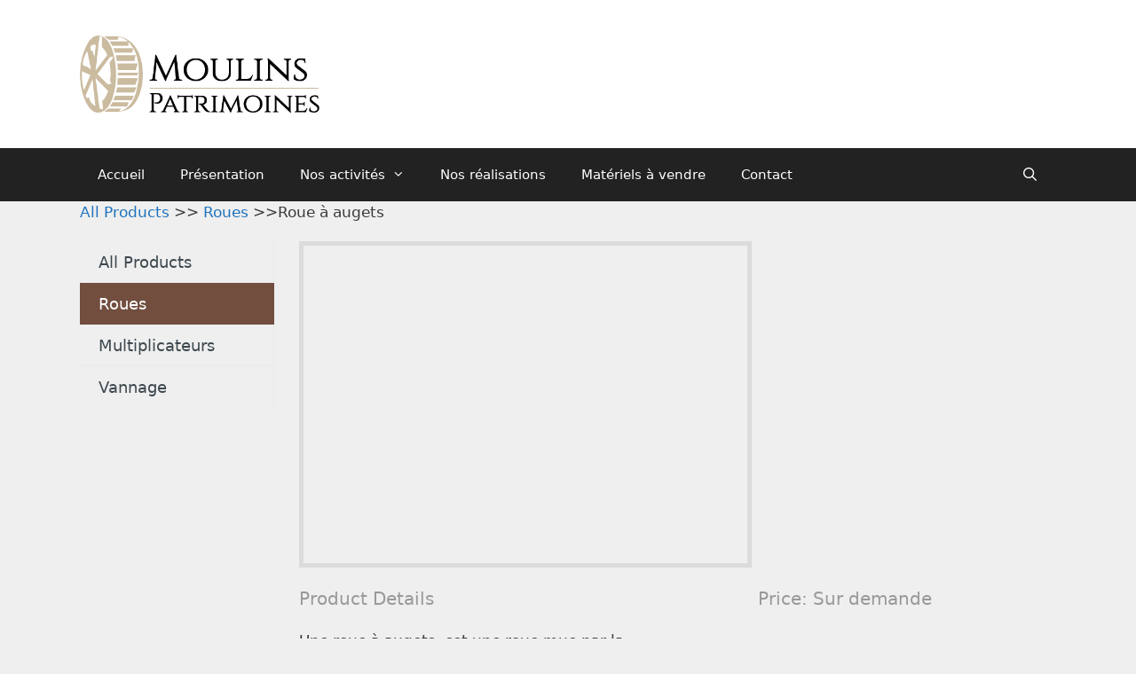

--- FILE ---
content_type: text/html; charset=UTF-8
request_url: https://moulins-patrimoines.com/wpcproduct/roue-a-augets/
body_size: 7843
content:
<!DOCTYPE html>
<html lang="fr-FR">
<head>
	<meta charset="UTF-8">
	<link rel="profile" href="https://gmpg.org/xfn/11">
	<title>Roue à augets &#8211; Moulins Patrimoines</title>
<meta name='robots' content='max-image-preview:large' />
<link rel='dns-prefetch' href='//use.fontawesome.com' />
<link rel='dns-prefetch' href='//fonts.googleapis.com' />
<link rel='dns-prefetch' href='//s.w.org' />
<link rel='dns-prefetch' href='//i0.wp.com' />
<link rel='dns-prefetch' href='//i1.wp.com' />
<link rel='dns-prefetch' href='//i2.wp.com' />
<link rel='dns-prefetch' href='//c0.wp.com' />
<link href='https://fonts.gstatic.com' crossorigin rel='preconnect' />
<link rel="alternate" type="application/rss+xml" title="Moulins Patrimoines &raquo; Flux" href="https://moulins-patrimoines.com/feed/" />
<link rel="alternate" type="application/rss+xml" title="Moulins Patrimoines &raquo; Flux des commentaires" href="https://moulins-patrimoines.com/comments/feed/" />
		<script>
			window._wpemojiSettings = {"baseUrl":"https:\/\/s.w.org\/images\/core\/emoji\/13.0.1\/72x72\/","ext":".png","svgUrl":"https:\/\/s.w.org\/images\/core\/emoji\/13.0.1\/svg\/","svgExt":".svg","source":{"concatemoji":"https:\/\/moulins-patrimoines.com\/wp-includes\/js\/wp-emoji-release.min.js?ver=5.7.2"}};
			!function(e,a,t){var n,r,o,i=a.createElement("canvas"),p=i.getContext&&i.getContext("2d");function s(e,t){var a=String.fromCharCode;p.clearRect(0,0,i.width,i.height),p.fillText(a.apply(this,e),0,0);e=i.toDataURL();return p.clearRect(0,0,i.width,i.height),p.fillText(a.apply(this,t),0,0),e===i.toDataURL()}function c(e){var t=a.createElement("script");t.src=e,t.defer=t.type="text/javascript",a.getElementsByTagName("head")[0].appendChild(t)}for(o=Array("flag","emoji"),t.supports={everything:!0,everythingExceptFlag:!0},r=0;r<o.length;r++)t.supports[o[r]]=function(e){if(!p||!p.fillText)return!1;switch(p.textBaseline="top",p.font="600 32px Arial",e){case"flag":return s([127987,65039,8205,9895,65039],[127987,65039,8203,9895,65039])?!1:!s([55356,56826,55356,56819],[55356,56826,8203,55356,56819])&&!s([55356,57332,56128,56423,56128,56418,56128,56421,56128,56430,56128,56423,56128,56447],[55356,57332,8203,56128,56423,8203,56128,56418,8203,56128,56421,8203,56128,56430,8203,56128,56423,8203,56128,56447]);case"emoji":return!s([55357,56424,8205,55356,57212],[55357,56424,8203,55356,57212])}return!1}(o[r]),t.supports.everything=t.supports.everything&&t.supports[o[r]],"flag"!==o[r]&&(t.supports.everythingExceptFlag=t.supports.everythingExceptFlag&&t.supports[o[r]]);t.supports.everythingExceptFlag=t.supports.everythingExceptFlag&&!t.supports.flag,t.DOMReady=!1,t.readyCallback=function(){t.DOMReady=!0},t.supports.everything||(n=function(){t.readyCallback()},a.addEventListener?(a.addEventListener("DOMContentLoaded",n,!1),e.addEventListener("load",n,!1)):(e.attachEvent("onload",n),a.attachEvent("onreadystatechange",function(){"complete"===a.readyState&&t.readyCallback()})),(n=t.source||{}).concatemoji?c(n.concatemoji):n.wpemoji&&n.twemoji&&(c(n.twemoji),c(n.wpemoji)))}(window,document,window._wpemojiSettings);
		</script>
		<style>
img.wp-smiley,
img.emoji {
	display: inline !important;
	border: none !important;
	box-shadow: none !important;
	height: 1em !important;
	width: 1em !important;
	margin: 0 .07em !important;
	vertical-align: -0.1em !important;
	background: none !important;
	padding: 0 !important;
}
</style>
	<!-- `jetpack_related-posts` is included in the concatenated jetpack.css -->
<link rel='stylesheet' id='generate-fonts-css'  href='//fonts.googleapis.com/css?family=Cinzel:regular,700,900' media='all' />
<link rel='stylesheet' id='wp-block-library-css'  href='https://c0.wp.com/c/5.7.2/wp-includes/css/dist/block-library/style.min.css' media='all' />
<style id='wp-block-library-inline-css'>
.has-text-align-justify{text-align:justify;}
</style>
<link rel='stylesheet' id='catalogue-css-css'  href='https://moulins-patrimoines.com/wp-content/plugins/wp-catalogue/includes/css/catalogue-styles.css?ver=5.7.2' media='all' />
<link rel='stylesheet' id='parent-style-css'  href='https://moulins-patrimoines.com/wp-content/themes/generatepress/style.css?ver=5.7.2' media='all' />
<link rel='stylesheet' id='generate-style-grid-css'  href='https://moulins-patrimoines.com/wp-content/themes/generatepress/assets/css/unsemantic-grid.min.css?ver=3.0.3' media='all' />
<link rel='stylesheet' id='generate-style-css'  href='https://moulins-patrimoines.com/wp-content/themes/generatepress/assets/css/style.min.css?ver=3.0.3' media='all' />
<style id='generate-style-inline-css'>
body{background-color:#efefef;color:#3a3a3a;}a{color:#1e73be;}a:hover, a:focus, a:active{color:#cc965d;}body .grid-container{max-width:1100px;}.wp-block-group__inner-container{max-width:1100px;margin-left:auto;margin-right:auto;}.site-header .header-image{width:270px;}.navigation-search{position:absolute;left:-99999px;pointer-events:none;visibility:hidden;z-index:20;width:100%;top:0;transition:opacity 100ms ease-in-out;opacity:0;}.navigation-search.nav-search-active{left:0;right:0;pointer-events:auto;visibility:visible;opacity:1;}.navigation-search input[type="search"]{outline:0;border:0;vertical-align:bottom;line-height:1;opacity:0.9;width:100%;z-index:20;border-radius:0;-webkit-appearance:none;height:60px;}.navigation-search input::-ms-clear{display:none;width:0;height:0;}.navigation-search input::-ms-reveal{display:none;width:0;height:0;}.navigation-search input::-webkit-search-decoration, .navigation-search input::-webkit-search-cancel-button, .navigation-search input::-webkit-search-results-button, .navigation-search input::-webkit-search-results-decoration{display:none;}.main-navigation li.search-item{z-index:21;}li.search-item.active{transition:opacity 100ms ease-in-out;}.nav-left-sidebar .main-navigation li.search-item.active,.nav-right-sidebar .main-navigation li.search-item.active{width:auto;display:inline-block;float:right;}.gen-sidebar-nav .navigation-search{top:auto;bottom:0;}body, button, input, select, textarea{font-family:-apple-system, system-ui, BlinkMacSystemFont, "Segoe UI", Helvetica, Arial, sans-serif, "Apple Color Emoji", "Segoe UI Emoji", "Segoe UI Symbol";}body{line-height:1.5;}.entry-content > [class*="wp-block-"]:not(:last-child){margin-bottom:1.5em;}.main-title{font-size:45px;}.main-navigation .main-nav ul ul li a{font-size:14px;}.sidebar .widget, .footer-widgets .widget{font-size:17px;}h1{font-family:"Cinzel", serif;font-weight:300;font-size:32px;}h2{font-family:"Cinzel", serif;font-weight:300;font-size:30px;}h3{font-size:20px;}h4{font-size:inherit;}h5{font-size:inherit;}@media (max-width:768px){.main-title{font-size:30px;}h1{font-size:30px;}h2{font-size:25px;}}.top-bar{background-color:#636363;color:#ffffff;}.top-bar a{color:#ffffff;}.top-bar a:hover{color:#303030;}.site-header{background-color:#ffffff;color:#3a3a3a;}.site-header a{color:#3a3a3a;}.main-title a,.main-title a:hover{color:#222222;}.site-description{color:#757575;}.main-navigation,.main-navigation ul ul{background-color:#222222;}.main-navigation .main-nav ul li a,.menu-toggle, .main-navigation .menu-bar-items{color:#ffffff;}.main-navigation .main-nav ul li:hover > a,.main-navigation .main-nav ul li:focus > a, .main-navigation .main-nav ul li.sfHover > a, .main-navigation .menu-bar-item:hover > a, .main-navigation .menu-bar-item.sfHover > a{color:#ffffff;background-color:#3f3f3f;}button.menu-toggle:hover,button.menu-toggle:focus,.main-navigation .mobile-bar-items a,.main-navigation .mobile-bar-items a:hover,.main-navigation .mobile-bar-items a:focus{color:#ffffff;}.main-navigation .main-nav ul li[class*="current-menu-"] > a{color:#ffffff;background-color:#3f3f3f;}.main-navigation .main-nav ul li[class*="current-menu-"] > a:hover,.main-navigation .main-nav ul li[class*="current-menu-"].sfHover > a{color:#ffffff;background-color:#3f3f3f;}.navigation-search input[type="search"],.navigation-search input[type="search"]:active, .navigation-search input[type="search"]:focus, .main-navigation .main-nav ul li.search-item.active > a, .main-navigation .menu-bar-items .search-item.active > a{color:#ffffff;background-color:#3f3f3f;}.main-navigation ul ul{background-color:#3f3f3f;}.main-navigation .main-nav ul ul li a{color:#ffffff;}.main-navigation .main-nav ul ul li:hover > a,.main-navigation .main-nav ul ul li:focus > a,.main-navigation .main-nav ul ul li.sfHover > a{color:#ffffff;background-color:#4f4f4f;}.main-navigation .main-nav ul ul li[class*="current-menu-"] > a{color:#ffffff;background-color:#4f4f4f;}.main-navigation .main-nav ul ul li[class*="current-menu-"] > a:hover,.main-navigation .main-nav ul ul li[class*="current-menu-"].sfHover > a{color:#ffffff;background-color:#4f4f4f;}.separate-containers .inside-article, .separate-containers .comments-area, .separate-containers .page-header, .one-container .container, .separate-containers .paging-navigation, .inside-page-header{background-color:#ffffff;}.entry-title a{color:#000000;}.entry-meta{color:#595959;}.entry-meta a{color:#595959;}.entry-meta a:hover{color:#1e73be;}.sidebar .widget{background-color:#ffffff;}.sidebar .widget .widget-title{color:#000000;}.footer-widgets{background-color:#ffffff;}.footer-widgets .widget-title{color:#000000;}.site-info{color:#ffffff;background-color:#222222;}.site-info a{color:#ffffff;}.site-info a:hover{color:#606060;}.footer-bar .widget_nav_menu .current-menu-item a{color:#606060;}input[type="text"],input[type="email"],input[type="url"],input[type="password"],input[type="search"],input[type="tel"],input[type="number"],textarea,select{color:#666666;background-color:#fafafa;border-color:#cccccc;}input[type="text"]:focus,input[type="email"]:focus,input[type="url"]:focus,input[type="password"]:focus,input[type="search"]:focus,input[type="tel"]:focus,input[type="number"]:focus,textarea:focus,select:focus{color:#666666;background-color:#ffffff;border-color:#bfbfbf;}button,html input[type="button"],input[type="reset"],input[type="submit"],a.button,a.wp-block-button__link:not(.has-background){color:#ffffff;background-color:#666666;}button:hover,html input[type="button"]:hover,input[type="reset"]:hover,input[type="submit"]:hover,a.button:hover,button:focus,html input[type="button"]:focus,input[type="reset"]:focus,input[type="submit"]:focus,a.button:focus,a.wp-block-button__link:not(.has-background):active,a.wp-block-button__link:not(.has-background):focus,a.wp-block-button__link:not(.has-background):hover{color:#ffffff;background-color:#3f3f3f;}a.generate-back-to-top{background-color:rgba( 0,0,0,0.4 );color:#ffffff;}a.generate-back-to-top:hover,a.generate-back-to-top:focus{background-color:rgba( 0,0,0,0.6 );color:#ffffff;}@media (max-width:768px){.main-navigation .menu-bar-item:hover > a, .main-navigation .menu-bar-item.sfHover > a{background:none;color:#ffffff;}}.inside-top-bar{padding:10px;}.inside-header{padding:40px;}.entry-content .alignwide, body:not(.no-sidebar) .entry-content .alignfull{margin-left:-40px;width:calc(100% + 80px);max-width:calc(100% + 80px);}.rtl .menu-item-has-children .dropdown-menu-toggle{padding-left:20px;}.rtl .main-navigation .main-nav ul li.menu-item-has-children > a{padding-right:20px;}.site-info{padding:20px;}@media (max-width:768px){.separate-containers .inside-article, .separate-containers .comments-area, .separate-containers .page-header, .separate-containers .paging-navigation, .one-container .site-content, .inside-page-header, .wp-block-group__inner-container{padding:30px;}.site-info{padding-right:10px;padding-left:10px;}.entry-content .alignwide, body:not(.no-sidebar) .entry-content .alignfull{margin-left:-30px;width:calc(100% + 60px);max-width:calc(100% + 60px);}}.one-container .sidebar .widget{padding:0px;}/* End cached CSS */@media (max-width:768px){.main-navigation .menu-toggle,.main-navigation .mobile-bar-items,.sidebar-nav-mobile:not(#sticky-placeholder){display:block;}.main-navigation ul,.gen-sidebar-nav{display:none;}[class*="nav-float-"] .site-header .inside-header > *{float:none;clear:both;}}
</style>
<link rel='stylesheet' id='generate-mobile-style-css'  href='https://moulins-patrimoines.com/wp-content/themes/generatepress/assets/css/mobile.min.css?ver=3.0.3' media='all' />
<link rel='stylesheet' id='generate-font-icons-css'  href='https://moulins-patrimoines.com/wp-content/themes/generatepress/assets/css/components/font-icons.min.css?ver=3.0.3' media='all' />
<link rel='stylesheet' id='generate-child-css'  href='https://moulins-patrimoines.com/wp-content/themes/generatepress-child/style.css?ver=1621238116' media='all' />
<link rel='stylesheet' id='nextgen_widgets_style-css'  href='https://moulins-patrimoines.com/wp-content/plugins/nextgen-gallery/products/photocrati_nextgen/modules/widget/static/widgets.css?ver=3.9.3' media='all' />
<link rel='stylesheet' id='nextgen_basic_thumbnails_style-css'  href='https://moulins-patrimoines.com/wp-content/plugins/nextgen-gallery/products/photocrati_nextgen/modules/nextgen_basic_gallery/static/thumbnails/nextgen_basic_thumbnails.css?ver=3.9.3' media='all' />
<link rel='stylesheet' id='ngg_basic_slideshow_style-css'  href='https://moulins-patrimoines.com/wp-content/plugins/nextgen-gallery/products/photocrati_nextgen/modules/nextgen_basic_gallery/static/slideshow/ngg_basic_slideshow.css?ver=3.9.3' media='all' />
<link rel='stylesheet' id='ngg_slick_slideshow_style-css'  href='https://moulins-patrimoines.com/wp-content/plugins/nextgen-gallery/products/photocrati_nextgen/modules/nextgen_basic_gallery/static/slideshow/slick/slick.css?ver=3.9.3' media='all' />
<link rel='stylesheet' id='ngg_slick_slideshow_theme-css'  href='https://moulins-patrimoines.com/wp-content/plugins/nextgen-gallery/products/photocrati_nextgen/modules/nextgen_basic_gallery/static/slideshow/slick/slick-theme.css?ver=3.9.3' media='all' />
<link rel='stylesheet' id='ngg_trigger_buttons-css'  href='https://moulins-patrimoines.com/wp-content/plugins/nextgen-gallery/products/photocrati_nextgen/modules/nextgen_gallery_display/static/trigger_buttons.css?ver=3.9.3' media='all' />
<link rel='stylesheet' id='simplelightbox-0-css'  href='https://moulins-patrimoines.com/wp-content/plugins/nextgen-gallery/products/photocrati_nextgen/modules/lightbox/static/simplelightbox/simple-lightbox.css?ver=3.9.3' media='all' />
<link rel='stylesheet' id='fontawesome_v4_shim_style-css'  href='https://use.fontawesome.com/releases/v5.3.1/css/v4-shims.css?ver=5.7.2' media='all' />
<link rel='stylesheet' id='fontawesome-css'  href='https://use.fontawesome.com/releases/v5.3.1/css/all.css?ver=5.7.2' media='all' />
<link rel='stylesheet' id='nextgen_basic_slideshow_style-css'  href='https://moulins-patrimoines.com/wp-content/plugins/nextgen-gallery/products/photocrati_nextgen/modules/nextgen_basic_gallery/static/slideshow/ngg_basic_slideshow.css?ver=3.9.3' media='all' />
<link rel='stylesheet' id='jetpack_css-css'  href='https://c0.wp.com/p/jetpack/9.7.3/css/jetpack.css' media='all' />
<link rel='stylesheet' id='nggallery-css'  href='https://moulins-patrimoines.com/wp-content/plugins/nextgen-gallery/products/photocrati_nextgen/modules/ngglegacy/css/nggallery.css?ver=3.9.3' media='all' />
<script id='jetpack_related-posts-js-extra'>
var related_posts_js_options = {"post_heading":"h4"};
</script>
<script src='https://c0.wp.com/p/jetpack/9.7.3/_inc/build/related-posts/related-posts.min.js' id='jetpack_related-posts-js'></script>
<script src='https://c0.wp.com/c/5.7.2/wp-includes/js/jquery/jquery.min.js' id='jquery-core-js'></script>
<script src='https://c0.wp.com/c/5.7.2/wp-includes/js/jquery/jquery-migrate.min.js' id='jquery-migrate-js'></script>
<script src='https://moulins-patrimoines.com/wp-content/plugins/wp-catalogue/includes/js/wpc-front.js?ver=5.7.2' id='wpcf-js-js'></script>
<script src='https://moulins-patrimoines.com/wp-content/plugins/nextgen-gallery/products/photocrati_nextgen/modules/nextgen_basic_gallery/static/slideshow/slick/slick-1.8.0-modded.js?ver=3.9.3' id='ngg_slick-js'></script>
<script src='https://moulins-patrimoines.com/wp-content/plugins/nextgen-gallery-pro/modules/picturefill/static/picturefill.min.js?ver=3.0.2' id='picturefill-js'></script>
<script id='photocrati_ajax-js-extra'>
var photocrati_ajax = {"url":"https:\/\/moulins-patrimoines.com\/index.php?photocrati_ajax=1","wp_home_url":"https:\/\/moulins-patrimoines.com","wp_site_url":"https:\/\/moulins-patrimoines.com","wp_root_url":"https:\/\/moulins-patrimoines.com","wp_plugins_url":"https:\/\/moulins-patrimoines.com\/wp-content\/plugins","wp_content_url":"https:\/\/moulins-patrimoines.com\/wp-content","wp_includes_url":"https:\/\/moulins-patrimoines.com\/wp-includes\/","ngg_param_slug":"nggallery"};
</script>
<script src='https://moulins-patrimoines.com/wp-content/plugins/nextgen-gallery/products/photocrati_nextgen/modules/ajax/static/ajax.min.js?ver=3.9.3' id='photocrati_ajax-js'></script>
<script src='https://moulins-patrimoines.com/wp-content/plugins/nextgen-gallery/products/photocrati_nextgen/modules/nextgen_basic_gallery/static/slideshow/ngg_basic_slideshow.js?ver=3.9.3' id='photocrati-nextgen_basic_slideshow-js'></script>
<script src='https://use.fontawesome.com/releases/v5.3.1/js/v4-shims.js?ver=5.3.1' id='fontawesome_v4_shim-js'></script>
<script defer integrity="sha384-kW+oWsYx3YpxvjtZjFXqazFpA7UP/MbiY4jvs+RWZo2+N94PFZ36T6TFkc9O3qoB" crossorigin="anonymous" data-auto-replace-svg="false" data-keep-original-source="false" data-search-pseudo-elements src='https://use.fontawesome.com/releases/v5.3.1/js/all.js?ver=5.3.1' id='fontawesome-js'></script>
<link rel="https://api.w.org/" href="https://moulins-patrimoines.com/wp-json/" /><link rel="EditURI" type="application/rsd+xml" title="RSD" href="https://moulins-patrimoines.com/xmlrpc.php?rsd" />
<link rel="wlwmanifest" type="application/wlwmanifest+xml" href="https://moulins-patrimoines.com/wp-includes/wlwmanifest.xml" /> 
<meta name="generator" content="WordPress 5.7.2" />
<link rel="canonical" href="https://moulins-patrimoines.com/wpcproduct/roue-a-augets/" />
<link rel='shortlink' href='https://moulins-patrimoines.com/?p=22' />
<link rel="alternate" type="application/json+oembed" href="https://moulins-patrimoines.com/wp-json/oembed/1.0/embed?url=https%3A%2F%2Fmoulins-patrimoines.com%2Fwpcproduct%2Froue-a-augets%2F" />
<link rel="alternate" type="text/xml+oembed" href="https://moulins-patrimoines.com/wp-json/oembed/1.0/embed?url=https%3A%2F%2Fmoulins-patrimoines.com%2Fwpcproduct%2Froue-a-augets%2F&#038;format=xml" />
    <style>
        .wpc-product img, .product-img-view img, .wpc-product-img img{
            margin-left:0;
        }

    </style>
<style type='text/css'>img#wpstats{display:none}</style>
		<meta name="viewport" content="width=device-width, initial-scale=1"><link rel="icon" href="https://i0.wp.com/moulins-patrimoines.com/wp-content/uploads/2019/10/cropped-FAVICON-MOULINS-PATRIMOINES.png?fit=32%2C32&#038;ssl=1" sizes="32x32" />
<link rel="icon" href="https://i0.wp.com/moulins-patrimoines.com/wp-content/uploads/2019/10/cropped-FAVICON-MOULINS-PATRIMOINES.png?fit=192%2C192&#038;ssl=1" sizes="192x192" />
<link rel="apple-touch-icon" href="https://i0.wp.com/moulins-patrimoines.com/wp-content/uploads/2019/10/cropped-FAVICON-MOULINS-PATRIMOINES.png?fit=180%2C180&#038;ssl=1" />
<meta name="msapplication-TileImage" content="https://i0.wp.com/moulins-patrimoines.com/wp-content/uploads/2019/10/cropped-FAVICON-MOULINS-PATRIMOINES.png?fit=270%2C270&#038;ssl=1" />
</head>

<body class="wpcproduct-template-default single single-wpcproduct postid-22 wp-custom-logo wp-embed-responsive right-sidebar nav-below-header separate-containers fluid-header active-footer-widgets-1 nav-search-enabled nav-aligned-left header-aligned-left dropdown-hover" itemtype="https://schema.org/Blog" itemscope>
	<a class="screen-reader-text skip-link" href="#content" title="Aller au contenu">Aller au contenu</a>		<header id="masthead" class="site-header" itemtype="https://schema.org/WPHeader" itemscope>
			<div class="inside-header grid-container grid-parent">
				<div class="site-logo">
					<a href="https://moulins-patrimoines.com/" title="Moulins Patrimoines" rel="home">
						<img  class="header-image is-logo-image" alt="Moulins Patrimoines" src="https://i1.wp.com/moulins-patrimoines.com/wp-content/uploads/2019/10/cropped-logo_moulins_final-3.png?fit=460%2C149&#038;ssl=1" title="Moulins Patrimoines" />
					</a>
				</div>			</div>
		</header>
				<nav id="site-navigation" class="main-navigation sub-menu-right" itemtype="https://schema.org/SiteNavigationElement" itemscope>
			<div class="inside-navigation grid-container grid-parent">
				<form method="get" class="search-form navigation-search" action="https://moulins-patrimoines.com/">
					<input type="search" class="search-field" value="" name="s" title="Chercher" />
				</form>		<div class="mobile-bar-items">
						<span class="search-item">
				<a aria-label="Ouvrir la barre de recherche" href="#">
									</a>
			</span>
		</div>
						<button class="menu-toggle" aria-controls="primary-menu" aria-expanded="false">
					<span class="mobile-menu">Menu</span>				</button>
				<div id="primary-menu" class="main-nav"><ul id="menu-menu-1" class=" menu sf-menu"><li id="menu-item-41" class="menu-item menu-item-type-post_type menu-item-object-page menu-item-home menu-item-41"><a href="https://moulins-patrimoines.com/">Accueil</a></li>
<li id="menu-item-172" class="menu-item menu-item-type-post_type menu-item-object-page menu-item-172"><a href="https://moulins-patrimoines.com/presentation/">Présentation</a></li>
<li id="menu-item-138" class="menu-item menu-item-type-post_type menu-item-object-page menu-item-has-children menu-item-138"><a href="https://moulins-patrimoines.com/nos_activites/">Nos activités<span role="presentation" class="dropdown-menu-toggle"></span></a>
<ul class="sub-menu">
	<li id="menu-item-139" class="menu-item menu-item-type-post_type menu-item-object-page menu-item-139"><a href="https://moulins-patrimoines.com/nos_activites/infrastructures-hydrauliques/">Infrastructures hydrauliques</a></li>
	<li id="menu-item-140" class="menu-item menu-item-type-post_type menu-item-object-page menu-item-140"><a href="https://moulins-patrimoines.com/nos_activites/roues/">ROUES</a></li>
	<li id="menu-item-186" class="menu-item menu-item-type-post_type menu-item-object-page menu-item-186"><a href="https://moulins-patrimoines.com/nos_activites/turbines/">TURBINES</a></li>
	<li id="menu-item-141" class="menu-item menu-item-type-post_type menu-item-object-page menu-item-141"><a href="https://moulins-patrimoines.com/nos_activites/production-hydroenergie/">Production d’HYDRO-ENERGIE</a></li>
	<li id="menu-item-142" class="menu-item menu-item-type-post_type menu-item-object-page menu-item-142"><a href="https://moulins-patrimoines.com/nos_activites/meunerie/">MEUNERIE</a></li>
	<li id="menu-item-201" class="menu-item menu-item-type-post_type menu-item-object-page menu-item-201"><a href="https://moulins-patrimoines.com/nos_activites/sur-mesure/">SUR-MESURE</a></li>
</ul>
</li>
<li id="menu-item-180" class="menu-item menu-item-type-post_type menu-item-object-page menu-item-180"><a href="https://moulins-patrimoines.com/nos-realisations/">Nos réalisations</a></li>
<li id="menu-item-281" class="menu-item menu-item-type-post_type menu-item-object-page menu-item-281"><a href="https://moulins-patrimoines.com/materiels-a-vendre/">Matériels à vendre</a></li>
<li id="menu-item-42" class="menu-item menu-item-type-post_type menu-item-object-page menu-item-42"><a href="https://moulins-patrimoines.com/contact/">Contact</a></li>
<li class="search-item menu-item-align-right"><a aria-label="Ouvrir la barre de recherche" href="#"></a></li></ul></div>			</div>
		</nav>
		
	<div id="page" class="site grid-container container hfeed grid-parent">
				<div id="content" class="site-content">
			<div class="wp-catalogue-breadcrumb"> <a href="https://moulins-patrimoines.com/?page_id=27">All Products</a> &gt;&gt; <a href="https://moulins-patrimoines.com/?wpccategories=/roues">Roues</a>  &gt;&gt;Roue à augets</div>    <div id="wpc-catalogue-wrapper">
    <div id="wpc-col-1">
                <ul class="wpc-categories"><li class="wpc-category"><a href="https://moulins-patrimoines.com/?page_id=27">All Products</a></li><li  class="wpc-category active-wpc-cat"><a href="https://moulins-patrimoines.com/wpccategories/roues/">Roues</a></li><li  class="wpc-category "><a href="https://moulins-patrimoines.com/wpccategories/multiplicateurs/">Multiplicateurs</a></li><li  class="wpc-category "><a href="https://moulins-patrimoines.com/wpccategories/vannage/">Vannage</a></li></ul>
            </div>        <!--/Left-menu-->
    	<!--col-2-->

        <div id="wpc-col-2">
        	 
                    <div id="wpc-product-gallery">
                                                <div class="product-img-view" style="width:500px; height:358px;">
                            <img src="" alt="" id="img1" />
                            <img src="" alt="" id="img2" />
                            <img src="" alt="" id="img3" />
                        </div>

                        <div class="wpc-product-img">
                                                </div>
                        <div class="clear"></div>
                    </div>
        
                                        <h4>
                        Product Details
                                                <span class="product-price">Price:
                                <span>
                                Sur demande                                </span>
                            </span>
                                        </h4>
                    
                    <article class="post">
                        <div class="entry-content"> 
                            <p>Une roue à augets, est une roue mue par la<br />
force de l’eau et constituée d’une<br />
succession de compartiments cloisonnés en<br />
forme d’auges appelés augets empêchant<br />
des pertes de liquide vers l’axe, comme<br />
c’est le cas pour les roues à aubes, et<br />
donnant ainsi plus de puissance à la force<br />
motrice du courant.</p>

<div id='jp-relatedposts' class='jp-relatedposts' >
	<h3 class="jp-relatedposts-headline"><em>Articles similaires</em></h3>
</div>							
                        </div>
                    </article>
                </div>
        <!--/col-2-->
        <div class="clear"></div>    
    </div>

	</div>
</div>


<div class="site-footer">
				<div id="footer-widgets" class="site footer-widgets">
				<div class="footer-widgets-container grid-container grid-parent">
					<div class="inside-footer-widgets">
							<div class="footer-widget-1 grid-parent grid-100 tablet-grid-50 mobile-grid-100">
		<aside id="nav_menu-2" class="widget inner-padding widget_nav_menu"><div class="menu-mentions-legales-container"><ul id="menu-mentions-legales" class="menu"><li id="menu-item-56" class="menu-item menu-item-type-post_type menu-item-object-page menu-item-56"><a href="https://moulins-patrimoines.com/mentions-legales/">Mentions Légales</a></li>
</ul></div></aside><aside id="text-4" class="widget inner-padding widget_text">			<div class="textwidget"></div>
		</aside>	</div>
						</div>
				</div>
			</div>
					<footer class="site-info" itemtype="https://schema.org/WPFooter" itemscope>
			<div class="inside-site-info grid-container grid-parent">
								<div class="copyright-bar">
					<span class="copyright">&copy; 2026 Moulins Patrimoines</span> &bull; Construit avec  <a href="https://generatepress.com" itemprop="url">GeneratePress</a>				</div>
			</div>
		</footer>
		</div>

<script src='https://c0.wp.com/p/jetpack/9.7.3/_inc/build/photon/photon.min.js' id='jetpack-photon-js'></script>
<!--[if lte IE 11]>
<script src='https://moulins-patrimoines.com/wp-content/themes/generatepress/assets/js/classList.min.js?ver=3.0.3' id='generate-classlist-js'></script>
<![endif]-->
<script id='generate-main-js-extra'>
var generatepressMenu = {"toggleOpenedSubMenus":"1","openSubMenuLabel":"Ouvrir le sous-menu","closeSubMenuLabel":"Fermer le sous-menu"};
</script>
<script src='https://moulins-patrimoines.com/wp-content/themes/generatepress/assets/js/main.min.js?ver=3.0.3' id='generate-main-js'></script>
<script id='generate-navigation-search-js-extra'>
var generatepressNavSearch = {"open":"Ouvrir la barre de recherche","close":"Fermer la barre de recherche"};
</script>
<script src='https://moulins-patrimoines.com/wp-content/themes/generatepress/assets/js/navigation-search.min.js?ver=3.0.3' id='generate-navigation-search-js'></script>
<script id='ngg_common-js-extra'>

var galleries = {};
galleries.gallery_d451347f6070e87c21c69bc1d49848e1 = {"id":null,"ids":null,"source":"galleries","src":"","container_ids":["1"],"gallery_ids":[],"album_ids":[],"tag_ids":[],"display_type":"photocrati-nextgen_basic_slideshow","display":"","exclusions":[],"order_by":"sortorder","order_direction":"ASC","image_ids":[],"entity_ids":[],"tagcloud":false,"returns":"included","slug":"widget-slideshow-2","sortorder":[],"display_settings":{"use_lightbox_effect":true,"gallery_width":160,"gallery_height":120,"show_thumbnail_link":false,"thumbnail_link_text":"View Thumbnails","template":"","display_view":"default","autoplay":1,"pauseonhover":1,"arrows":0,"interval":3000,"transition_speed":300,"transition_style":"fade","ngg_triggers_display":"never","is_ecommerce_enabled":false,"_errors":[],"entity_types":["image"],"show_slideshow_link":false,"use_imagebrowser_effect":false},"excluded_container_ids":[],"maximum_entity_count":500,"__defaults_set":true,"_errors":[],"ID":"d451347f6070e87c21c69bc1d49848e1"};
galleries.gallery_d451347f6070e87c21c69bc1d49848e1.wordpress_page_root = "https:\/\/moulins-patrimoines.com\/wpcproduct\/roue-a-augets\/";
var nextgen_lightbox_settings = {"static_path":"https:\/\/moulins-patrimoines.com\/wp-content\/plugins\/nextgen-gallery\/products\/photocrati_nextgen\/modules\/lightbox\/static\/{placeholder}","context":"nextgen_images"};
galleries.gallery_d451347f6070e87c21c69bc1d49848e1.captions_enabled = false;
</script>
<script src='https://moulins-patrimoines.com/wp-content/plugins/nextgen-gallery/products/photocrati_nextgen/modules/nextgen_gallery_display/static/common.js?ver=3.9.3' id='ngg_common-js'></script>
<script id='ngg_common-js-after'>
            var nggLastTimeoutVal = 1000;

			var nggRetryFailedImage = function(img) {
				setTimeout(function(){
					img.src = img.src;
				}, nggLastTimeoutVal);
			
				nggLastTimeoutVal += 500;
			}
        
</script>
<script src='https://moulins-patrimoines.com/wp-content/plugins/nextgen-gallery/products/photocrati_nextgen/modules/lightbox/static/lightbox_context.js?ver=3.9.3' id='ngg_lightbox_context-js'></script>
<script src='https://moulins-patrimoines.com/wp-content/plugins/nextgen-gallery/products/photocrati_nextgen/modules/lightbox/static/simplelightbox/simple-lightbox.js?ver=3.9.3' id='simplelightbox-0-js'></script>
<script src='https://moulins-patrimoines.com/wp-content/plugins/nextgen-gallery/products/photocrati_nextgen/modules/lightbox/static/simplelightbox/nextgen_simple_lightbox_init.js?ver=3.9.3' id='simplelightbox-1-js'></script>
<script src='https://c0.wp.com/c/5.7.2/wp-includes/js/wp-embed.min.js' id='wp-embed-js'></script>
<script src='https://stats.wp.com/e-202604.js' defer></script>
<script>
	_stq = window._stq || [];
	_stq.push([ 'view', {v:'ext',j:'1:9.7.3',blog:'193027254',post:'22',tz:'0',srv:'moulins-patrimoines.com'} ]);
	_stq.push([ 'clickTrackerInit', '193027254', '22' ]);
</script>

</body>
</html>


--- FILE ---
content_type: text/css
request_url: https://moulins-patrimoines.com/wp-content/plugins/wp-catalogue/includes/css/catalogue-styles.css?ver=5.7.2
body_size: 980
content:
#wpc-catalogue-wrapper {
}
#wpc-catalogue-wrapper h4 {
    font-size:20px;
    color:#999999;
    font-weight:normal;
    margin-bottom: 20px;
}
#wpc-col-1 {
    width:219px;
    float:left;
    margin: 0 28px 0 0;
    line-height: inherit;
}
#wpc-col-1 ul {
    margin:0;
    padding:0;
    list-style:none;
    line-height: inherit;
}
#wpc-col-1 ul li {
    list-style:none;
    padding: 0;
    margin: 0;
    background: url(images/cat-sprtr.gif) repeat-x left bottom;
}
#wpc-col-1 ul li:last-child {
    background: none;
}
#wpc-col-1 ul li a {
    display:block;
    color:#3d484e;
    font-size:18px;
    text-decoration:none;
    padding:10px 30px 10px 21px;
    background: url(images/sidebar-sprtr.gif) repeat-y 218px 0;
    text-transform: capitalize;
}
#wpc-col-1 ul li a:hover, #wpc-col-1 ul li.active-wpc-cat a {
    border-right:none;
    background:#724e3f no-repeat left top;
    color:#ffffff;
}
#wpc-col-2 {
    width: 713px;
    float:left;
}
.wpc-product {
    border-bottom: #C7C7C7 1px solid;
    float: left;
    margin: 0 15px 27px 0;
}
.wpc-img {
    border: 5px solid #dcdbdb;
    margin-bottom: 10px;
    background: #dcdbdb;
    font-size: 0;
}
.wpc-next-prev {
}
.wpc-next-prev a[rel="next"] {
    float:right;
}
.wpc-img:hover {
    border: 5px solid #724e3f;
}
.wpc-img img {
    border-radius:0;
    box-shadow: none;
    height: 110%;
}
.wpc-title {
    color: #15845e;
    padding: 0 7px 20px;
    line-height: inherit;
    margin: 0;
}
.wpc-title a {
    font-size: 14px;
    color: #333333;
    text-decoration:none;
    display:block;
    background: url(images/arrow.png) no-repeat right 5px;
}
.wpc-title a:hover {
    color: #15845e;
    background-position: right -18px;
}
.wpc-title span {
    float:right;
}
.wpc-paginations {
    clear:both;
    padding:0 0 0 7px;
}
.product-price {
    float:right;
}
.wpc-paginations a {
    display:block;
    width:30px;
    height:30px;
    background : #9f9f9f;
    float:left;
    text-align:center;
    line-height:30px;
    color:#FFF !important;
    text-decoration:none;
    margin:0 2px;
}
.wpc-paginations a:visited {
    color: #fff !important;
}
.wpc-paginations .wpc_page_last_dot {
    float: left;
    font-size: 16px;
    font-weight: bold;
    padding: 4px 4px 0;
}
.wpc_page_link_disabled {
    color: #fff;
    display: block;
    float: left;
    height: 30px;
    line-height: 30px;
    margin: 0 2px;
    text-align: center;
    text-decoration: none;
    width: 30px;
}
.wpc_page_link_disabled {
    background-color: #724e3f;
}
.wpc-paginations a.wpc_page_link_previous {
    color: #fff;
    display: block;
    float: left;
    line-height: 30px;
    margin: 0 2px;
    text-align: center;
    text-decoration: none;
    background-color: #9f9f9f;
    text-transform: capitalize;
    width: 76px;
}
.wpc-paginations a.wpc_page_link_next {
    color: #fff;
    display: block;
    float: left;
    line-height: 30px;
    margin: 0 2px;
    text-align: center;
    text-decoration: none;
    background-color: #9f9f9f;
    text-transform: capitalize;
    width: 50px;
}
.product-img-view {
    float:left;
    border:#dcdbdb 5px solid;
    margin:0 14px 0 0;
    overflow: hidden;
}
.wpc-product-img {
    width:161px;
    float: right;
}
.new-prdct-img {
    border:#dcdbdb 5px solid;
    margin-bottom:8px;
    font-size: 0;
    line-height: 0;
}
.new-prdct-img img {
    cursor: pointer;
}
#wpc-product-gallery {
    padding: 0 0 20px;
}
.clear {
    clear: both;
    line-height: 0;
    font-size: 0;
}
.wp-catalogue-bradcrumb {
    margin:20px 0;
}
.entry-content {
    line-height: inherit !important;
}
.wp-catalogue-breadcrumb {
    padding: 0 0 20px;
}
.entry-content img {
    max-width: inherit !important; /* Fluid images for posts, comments, and widgets */
}

--- FILE ---
content_type: text/css
request_url: https://moulins-patrimoines.com/wp-content/themes/generatepress-child/style.css?ver=1621238116
body_size: 57
content:
/*
Theme Name: Theme enfant GeneratePress
Description: Theme enfant de GeneratePress
Author: Web In Normandy
Author URI: https://web-in-normandy.fr/
Template: generatepress
Version: 0.1.0
*/